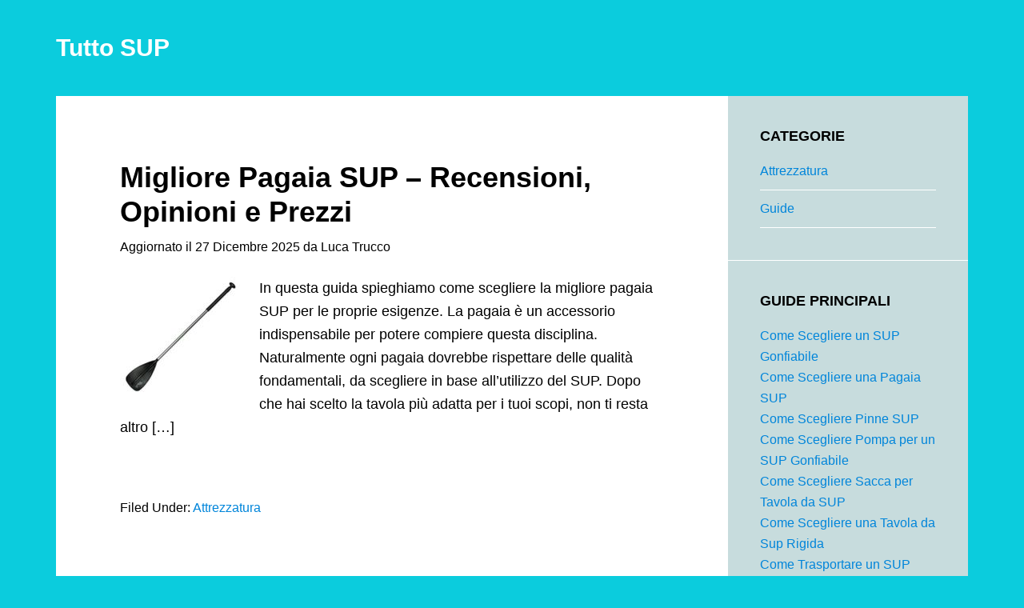

--- FILE ---
content_type: text/html; charset=UTF-8
request_url: https://tuttosup.com/page/2
body_size: 11325
content:
<!DOCTYPE html><html lang="it-IT"><head ><meta charset="UTF-8" /><script>if(navigator.userAgent.match(/MSIE|Internet Explorer/i)||navigator.userAgent.match(/Trident\/7\..*?rv:11/i)){var href=document.location.href;if(!href.match(/[?&]nowprocket/)){if(href.indexOf("?")==-1){if(href.indexOf("#")==-1){document.location.href=href+"?nowprocket=1"}else{document.location.href=href.replace("#","?nowprocket=1#")}}else{if(href.indexOf("#")==-1){document.location.href=href+"&nowprocket=1"}else{document.location.href=href.replace("#","&nowprocket=1#")}}}}</script><script>(()=>{class RocketLazyLoadScripts{constructor(){this.v="1.2.5.1",this.triggerEvents=["keydown","mousedown","mousemove","touchmove","touchstart","touchend","wheel"],this.userEventHandler=this.t.bind(this),this.touchStartHandler=this.i.bind(this),this.touchMoveHandler=this.o.bind(this),this.touchEndHandler=this.h.bind(this),this.clickHandler=this.u.bind(this),this.interceptedClicks=[],this.interceptedClickListeners=[],this.l(this),window.addEventListener("pageshow",(t=>{this.persisted=t.persisted,this.everythingLoaded&&this.m()})),document.addEventListener("DOMContentLoaded",(()=>{this.p()})),this.delayedScripts={normal:[],async:[],defer:[]},this.trash=[],this.allJQueries=[]}k(t){document.hidden?t.t():(this.triggerEvents.forEach((e=>window.addEventListener(e,t.userEventHandler,{passive:!0}))),window.addEventListener("touchstart",t.touchStartHandler,{passive:!0}),window.addEventListener("mousedown",t.touchStartHandler),document.addEventListener("visibilitychange",t.userEventHandler))}_(){this.triggerEvents.forEach((t=>window.removeEventListener(t,this.userEventHandler,{passive:!0}))),document.removeEventListener("visibilitychange",this.userEventHandler)}i(t){"HTML"!==t.target.tagName&&(window.addEventListener("touchend",this.touchEndHandler),window.addEventListener("mouseup",this.touchEndHandler),window.addEventListener("touchmove",this.touchMoveHandler,{passive:!0}),window.addEventListener("mousemove",this.touchMoveHandler),t.target.addEventListener("click",this.clickHandler),this.L(t.target,!0),this.M(t.target,"onclick","rocket-onclick"),this.C())}o(t){window.removeEventListener("touchend",this.touchEndHandler),window.removeEventListener("mouseup",this.touchEndHandler),window.removeEventListener("touchmove",this.touchMoveHandler,{passive:!0}),window.removeEventListener("mousemove",this.touchMoveHandler),t.target.removeEventListener("click",this.clickHandler),this.L(t.target,!1),this.M(t.target,"rocket-onclick","onclick"),this.O()}h(){window.removeEventListener("touchend",this.touchEndHandler),window.removeEventListener("mouseup",this.touchEndHandler),window.removeEventListener("touchmove",this.touchMoveHandler,{passive:!0}),window.removeEventListener("mousemove",this.touchMoveHandler)}u(t){t.target.removeEventListener("click",this.clickHandler),this.L(t.target,!1),this.M(t.target,"rocket-onclick","onclick"),this.interceptedClicks.push(t),t.preventDefault(),t.stopPropagation(),t.stopImmediatePropagation(),this.O()}D(){window.removeEventListener("touchstart",this.touchStartHandler,{passive:!0}),window.removeEventListener("mousedown",this.touchStartHandler),this.interceptedClicks.forEach((t=>{t.target.dispatchEvent(new MouseEvent("click",{view:t.view,bubbles:!0,cancelable:!0}))}))}l(t){EventTarget.prototype.addEventListenerBase=EventTarget.prototype.addEventListener,EventTarget.prototype.addEventListener=function(e,i,o){"click"!==e||t.windowLoaded||i===t.clickHandler||t.interceptedClickListeners.push({target:this,func:i,options:o}),(this||window).addEventListenerBase(e,i,o)}}L(t,e){this.interceptedClickListeners.forEach((i=>{i.target===t&&(e?t.removeEventListener("click",i.func,i.options):t.addEventListener("click",i.func,i.options))})),t.parentNode!==document.documentElement&&this.L(t.parentNode,e)}S(){return new Promise((t=>{this.T?this.O=t:t()}))}C(){this.T=!0}O(){this.T=!1}M(t,e,i){t.hasAttribute&&t.hasAttribute(e)&&(event.target.setAttribute(i,event.target.getAttribute(e)),event.target.removeAttribute(e))}t(){this._(this),"loading"===document.readyState?document.addEventListener("DOMContentLoaded",this.R.bind(this)):this.R()}p(){let t=[];document.querySelectorAll("script[type=rocketlazyloadscript][data-rocket-src]").forEach((e=>{let i=e.getAttribute("data-rocket-src");if(i&&0!==i.indexOf("data:")){0===i.indexOf("//")&&(i=location.protocol+i);try{const o=new URL(i).origin;o!==location.origin&&t.push({src:o,crossOrigin:e.crossOrigin||"module"===e.getAttribute("data-rocket-type")})}catch(t){}}})),t=[...new Map(t.map((t=>[JSON.stringify(t),t]))).values()],this.j(t,"preconnect")}async R(){this.lastBreath=Date.now(),this.P(this),this.F(this),this.q(),this.A(),this.I(),await this.U(this.delayedScripts.normal),await this.U(this.delayedScripts.defer),await this.U(this.delayedScripts.async);try{await this.W(),await this.H(this),await this.J()}catch(t){console.error(t)}window.dispatchEvent(new Event("rocket-allScriptsLoaded")),this.everythingLoaded=!0,this.S().then((()=>{this.D()})),this.N()}A(){document.querySelectorAll("script[type=rocketlazyloadscript]").forEach((t=>{t.hasAttribute("data-rocket-src")?t.hasAttribute("async")&&!1!==t.async?this.delayedScripts.async.push(t):t.hasAttribute("defer")&&!1!==t.defer||"module"===t.getAttribute("data-rocket-type")?this.delayedScripts.defer.push(t):this.delayedScripts.normal.push(t):this.delayedScripts.normal.push(t)}))}async B(t){if(await this.G(),!0!==t.noModule||!("noModule"in HTMLScriptElement.prototype))return new Promise((e=>{let i;function o(){(i||t).setAttribute("data-rocket-status","executed"),e()}try{if(navigator.userAgent.indexOf("Firefox/")>0||""===navigator.vendor)i=document.createElement("script"),[...t.attributes].forEach((t=>{let e=t.nodeName;"type"!==e&&("data-rocket-type"===e&&(e="type"),"data-rocket-src"===e&&(e="src"),i.setAttribute(e,t.nodeValue))})),t.text&&(i.text=t.text),i.hasAttribute("src")?(i.addEventListener("load",o),i.addEventListener("error",(function(){i.setAttribute("data-rocket-status","failed"),e()})),setTimeout((()=>{i.isConnected||e()}),1)):(i.text=t.text,o()),t.parentNode.replaceChild(i,t);else{const i=t.getAttribute("data-rocket-type"),n=t.getAttribute("data-rocket-src");i?(t.type=i,t.removeAttribute("data-rocket-type")):t.removeAttribute("type"),t.addEventListener("load",o),t.addEventListener("error",(function(){t.setAttribute("data-rocket-status","failed"),e()})),n?(t.removeAttribute("data-rocket-src"),t.src=n):t.src="data:text/javascript;base64,"+window.btoa(unescape(encodeURIComponent(t.text)))}}catch(i){t.setAttribute("data-rocket-status","failed"),e()}}));t.setAttribute("data-rocket-status","skipped")}async U(t){const e=t.shift();return e&&e.isConnected?(await this.B(e),this.U(t)):Promise.resolve()}I(){this.j([...this.delayedScripts.normal,...this.delayedScripts.defer,...this.delayedScripts.async],"preload")}j(t,e){var i=document.createDocumentFragment();t.forEach((t=>{const o=t.getAttribute&&t.getAttribute("data-rocket-src")||t.src;if(o){const n=document.createElement("link");n.href=o,n.rel=e,"preconnect"!==e&&(n.as="script"),t.getAttribute&&"module"===t.getAttribute("data-rocket-type")&&(n.crossOrigin=!0),t.crossOrigin&&(n.crossOrigin=t.crossOrigin),t.integrity&&(n.integrity=t.integrity),i.appendChild(n),this.trash.push(n)}})),document.head.appendChild(i)}P(t){let e={};function i(i,o){return e[o].eventsToRewrite.indexOf(i)>=0&&!t.everythingLoaded?"rocket-"+i:i}function o(t,o){!function(t){e[t]||(e[t]={originalFunctions:{add:t.addEventListener,remove:t.removeEventListener},eventsToRewrite:[]},t.addEventListener=function(){arguments[0]=i(arguments[0],t),e[t].originalFunctions.add.apply(t,arguments)},t.removeEventListener=function(){arguments[0]=i(arguments[0],t),e[t].originalFunctions.remove.apply(t,arguments)})}(t),e[t].eventsToRewrite.push(o)}function n(e,i){let o=e[i];e[i]=null,Object.defineProperty(e,i,{get:()=>o||function(){},set(n){t.everythingLoaded?o=n:e["rocket"+i]=o=n}})}o(document,"DOMContentLoaded"),o(window,"DOMContentLoaded"),o(window,"load"),o(window,"pageshow"),o(document,"readystatechange"),n(document,"onreadystatechange"),n(window,"onload"),n(window,"onpageshow")}F(t){let e;function i(e){return t.everythingLoaded?e:e.split(" ").map((t=>"load"===t||0===t.indexOf("load.")?"rocket-jquery-load":t)).join(" ")}function o(o){if(o&&o.fn&&!t.allJQueries.includes(o)){o.fn.ready=o.fn.init.prototype.ready=function(e){return t.domReadyFired?e.bind(document)(o):document.addEventListener("rocket-DOMContentLoaded",(()=>e.bind(document)(o))),o([])};const e=o.fn.on;o.fn.on=o.fn.init.prototype.on=function(){return this[0]===window&&("string"==typeof arguments[0]||arguments[0]instanceof String?arguments[0]=i(arguments[0]):"object"==typeof arguments[0]&&Object.keys(arguments[0]).forEach((t=>{const e=arguments[0][t];delete arguments[0][t],arguments[0][i(t)]=e}))),e.apply(this,arguments),this},t.allJQueries.push(o)}e=o}o(window.jQuery),Object.defineProperty(window,"jQuery",{get:()=>e,set(t){o(t)}})}async H(t){const e=document.querySelector("script[data-webpack]");e&&(await async function(){return new Promise((t=>{e.addEventListener("load",t),e.addEventListener("error",t)}))}(),await t.K(),await t.H(t))}async W(){this.domReadyFired=!0,await this.G(),document.dispatchEvent(new Event("rocket-readystatechange")),await this.G(),document.rocketonreadystatechange&&document.rocketonreadystatechange(),await this.G(),document.dispatchEvent(new Event("rocket-DOMContentLoaded")),await this.G(),window.dispatchEvent(new Event("rocket-DOMContentLoaded"))}async J(){await this.G(),document.dispatchEvent(new Event("rocket-readystatechange")),await this.G(),document.rocketonreadystatechange&&document.rocketonreadystatechange(),await this.G(),window.dispatchEvent(new Event("rocket-load")),await this.G(),window.rocketonload&&window.rocketonload(),await this.G(),this.allJQueries.forEach((t=>t(window).trigger("rocket-jquery-load"))),await this.G();const t=new Event("rocket-pageshow");t.persisted=this.persisted,window.dispatchEvent(t),await this.G(),window.rocketonpageshow&&window.rocketonpageshow({persisted:this.persisted}),this.windowLoaded=!0}m(){document.onreadystatechange&&document.onreadystatechange(),window.onload&&window.onload(),window.onpageshow&&window.onpageshow({persisted:this.persisted})}q(){const t=new Map;document.write=document.writeln=function(e){const i=document.currentScript;i||console.error("WPRocket unable to document.write this: "+e);const o=document.createRange(),n=i.parentElement;let s=t.get(i);void 0===s&&(s=i.nextSibling,t.set(i,s));const c=document.createDocumentFragment();o.setStart(c,0),c.appendChild(o.createContextualFragment(e)),n.insertBefore(c,s)}}async G(){Date.now()-this.lastBreath>45&&(await this.K(),this.lastBreath=Date.now())}async K(){return document.hidden?new Promise((t=>setTimeout(t))):new Promise((t=>requestAnimationFrame(t)))}N(){this.trash.forEach((t=>t.remove()))}static run(){const t=new RocketLazyLoadScripts;t.k(t)}}RocketLazyLoadScripts.run()})();</script> <meta name="viewport" content="width=device-width, initial-scale=1" /><meta name='robots' content='index, follow, max-image-preview:large, max-snippet:-1, max-video-preview:-1' /><link media="all" href="https://tuttosup.com/wp-content/cache/autoptimize/css/autoptimize_87b00d74b9c2c130c849738e1f32d005.css" rel="stylesheet"><title>Tutto SUP</title><meta name="description" content="Tutto sullo Stand Up Paddle" /><link rel="canonical" href="https://tuttosup.com/page/2" /><link rel="prev" href="https://tuttosup.com/" /><link rel="next" href="https://tuttosup.com/page/3" /><meta property="og:locale" content="it_IT" /><meta property="og:type" content="website" /><meta property="og:title" content="Tutto SUP" /><meta property="og:description" content="Tutto sullo Stand Up Paddle" /><meta property="og:url" content="https://tuttosup.com/" /><meta property="og:site_name" content="Tutto SUP" /><meta name="twitter:card" content="summary_large_image" /> <script type="application/ld+json" class="yoast-schema-graph">{"@context":"https://schema.org","@graph":[{"@type":"CollectionPage","@id":"https://tuttosup.com/","url":"https://tuttosup.com/page/2","name":"Tutto SUP","isPartOf":{"@id":"https://tuttosup.com/#website"},"description":"Tutto sullo Stand Up Paddle","breadcrumb":{"@id":"https://tuttosup.com/page/2#breadcrumb"},"inLanguage":"it-IT"},{"@type":"BreadcrumbList","@id":"https://tuttosup.com/page/2#breadcrumb","itemListElement":[{"@type":"ListItem","position":1,"name":"Home"}]},{"@type":"WebSite","@id":"https://tuttosup.com/#website","url":"https://tuttosup.com/","name":"Tutto SUP","description":"Tutto sullo Stand Up Paddle","potentialAction":[{"@type":"SearchAction","target":{"@type":"EntryPoint","urlTemplate":"https://tuttosup.com/?s={search_term_string}"},"query-input":{"@type":"PropertyValueSpecification","valueRequired":true,"valueName":"search_term_string"}}],"inLanguage":"it-IT"}]}</script> <link rel='dns-prefetch' href='//static.addtoany.com' /><link rel='dns-prefetch' href='//secure.gravatar.com' /><link rel='dns-prefetch' href='//stats.wp.com' /><link rel='dns-prefetch' href='//v0.wordpress.com' /><link rel="alternate" type="application/rss+xml" title="Tutto SUP &raquo; Feed" href="https://tuttosup.com/feed" /><link rel="alternate" type="application/rss+xml" title="Tutto SUP &raquo; Feed dei commenti" href="https://tuttosup.com/comments/feed" /> <script type="rocketlazyloadscript" data-rocket-type="text/javascript" id="addtoany-core-js-before">window.a2a_config=window.a2a_config||{};a2a_config.callbacks=[];a2a_config.overlays=[];a2a_config.templates={};a2a_localize = {
	Share: "Condividi",
	Save: "Salva",
	Subscribe: "Abbonati",
	Email: "Email",
	Bookmark: "Segnalibro",
	ShowAll: "espandi",
	ShowLess: "comprimi",
	FindServices: "Trova servizi",
	FindAnyServiceToAddTo: "Trova subito un servizio da aggiungere",
	PoweredBy: "Powered by",
	ShareViaEmail: "Condividi via email",
	SubscribeViaEmail: "Iscriviti via email",
	BookmarkInYourBrowser: "Aggiungi ai segnalibri",
	BookmarkInstructions: "Premi Ctrl+D o \u2318+D per mettere questa pagina nei preferiti",
	AddToYourFavorites: "Aggiungi ai favoriti",
	SendFromWebOrProgram: "Invia da qualsiasi indirizzo email o programma di posta elettronica",
	EmailProgram: "Programma di posta elettronica",
	More: "Di più&#8230;",
	ThanksForSharing: "Grazie per la condivisione!",
	ThanksForFollowing: "Thanks for following!"
};


//# sourceURL=addtoany-core-js-before</script> <script type="rocketlazyloadscript" data-rocket-type="text/javascript" defer async='async' data-rocket-src="https://static.addtoany.com/menu/page.js" id="addtoany-core-js"></script> <script type="rocketlazyloadscript" data-rocket-type="text/javascript" data-rocket-src="https://tuttosup.com/wp-includes/js/jquery/jquery.min.js?ver=3.7.1" id="jquery-core-js" defer></script> <script type="rocketlazyloadscript" data-rocket-type="text/javascript" id="cookie-notice-front-js-before">var cnArgs = {"ajaxUrl":"https:\/\/tuttosup.com\/wp-admin\/admin-ajax.php","nonce":"e7b71695df","hideEffect":"fade","position":"bottom","onScroll":false,"onScrollOffset":100,"onClick":false,"cookieName":"cookie_notice_accepted","cookieTime":2592000,"cookieTimeRejected":2592000,"globalCookie":false,"redirection":false,"cache":true,"revokeCookies":false,"revokeCookiesOpt":"automatic"};

//# sourceURL=cookie-notice-front-js-before</script> <link rel="https://api.w.org/" href="https://tuttosup.com/wp-json/" /><meta name="generator" content="WordPress 6.9" /><link rel="icon" href="https://tuttosup.com/wp-content/plugins/genesis-favicon-uploader/favicons/favicon.ico" /><link rel="pingback" href="https://tuttosup.com/xmlrpc.php" /></head><body data-rsssl=1 class="home blog paged custom-background paged-2 wp-theme-genesis wp-child-theme-author-pro aawp-custom cookies-not-set header-full-width content-sidebar genesis-breadcrumbs-hidden genesis-footer-widgets-visible"><div class="site-container"><ul class="genesis-skip-link"><li><a href="#genesis-content" class="screen-reader-shortcut"> Skip to main content</a></li><li><a href="#genesis-sidebar-primary" class="screen-reader-shortcut"> Skip to primary sidebar</a></li><li><a href="#genesis-footer-widgets" class="screen-reader-shortcut"> Skip to footer</a></li></ul><header class="site-header"><div class="wrap"><div class="title-area"><h1 class="site-title"><a href="https://tuttosup.com/">Tutto SUP</a></h1><p class="site-description">Tutto sullo Stand Up Paddle</p></div></div></header><div class="site-inner"><div class="content-sidebar-wrap"><main class="content" id="genesis-content"><article class="post-283 post type-post status-publish format-standard category-attrezzatura entry has-post-thumbnail" aria-label="Migliore Pagaia SUP &#8211; Recensioni, Opinioni e Prezzi"><header class="entry-header"><h2 class="entry-title"><a class="entry-title-link" rel="bookmark" href="https://tuttosup.com/pagaia-sup-quale-scegliere-opinioni-e-recensioni">Migliore Pagaia SUP &#8211; Recensioni, Opinioni e Prezzi</a></h2><p class="entry-meta">Aggiornato il <time class="entry-modified-time">27 Dicembre 2025</time> da <span class="entry-author"><span class="entry-author-name">Luca Trucco</span></span></p></header><div class="entry-content"><a class="entry-image-link" href="https://tuttosup.com/pagaia-sup-quale-scegliere-opinioni-e-recensioni" aria-hidden="true" tabindex="-1"><img width="150" height="150" src="https://tuttosup.com/wp-content/uploads/2018/05/pagaia-sup-150x150.jpg" class="alignleft post-image entry-image" alt="" decoding="async" srcset="https://tuttosup.com/wp-content/uploads/2018/05/pagaia-sup-150x150.jpg 150w, https://tuttosup.com/wp-content/uploads/2018/05/pagaia-sup.jpg 300w" sizes="(max-width: 150px) 100vw, 150px" /></a><p>In questa guida spieghiamo come scegliere la migliore pagaia SUP per le proprie esigenze. La pagaia è un accessorio indispensabile per potere compiere questa disciplina. Naturalmente ogni pagaia dovrebbe rispettare delle qualità fondamentali, da scegliere in base all&#8217;utilizzo del SUP.&nbsp;Dopo che hai scelto la tavola più adatta per i tuoi scopi, non ti resta altro [&hellip;]</p><div class="addtoany_share_save_container addtoany_content addtoany_content_bottom"><div class="a2a_kit a2a_kit_size_32 addtoany_list" data-a2a-url="https://tuttosup.com/pagaia-sup-quale-scegliere-opinioni-e-recensioni" data-a2a-title="Migliore Pagaia SUP – Recensioni, Opinioni e Prezzi"><a class="a2a_button_facebook" href="https://www.addtoany.com/add_to/facebook?linkurl=https%3A%2F%2Ftuttosup.com%2Fpagaia-sup-quale-scegliere-opinioni-e-recensioni&amp;linkname=Migliore%20Pagaia%20SUP%20%E2%80%93%20Recensioni%2C%20Opinioni%20e%20Prezzi" title="Facebook" rel="nofollow noopener" target="_blank"></a><a class="a2a_button_twitter" href="https://www.addtoany.com/add_to/twitter?linkurl=https%3A%2F%2Ftuttosup.com%2Fpagaia-sup-quale-scegliere-opinioni-e-recensioni&amp;linkname=Migliore%20Pagaia%20SUP%20%E2%80%93%20Recensioni%2C%20Opinioni%20e%20Prezzi" title="Twitter" rel="nofollow noopener" target="_blank"></a><a class="a2a_button_pinterest" href="https://www.addtoany.com/add_to/pinterest?linkurl=https%3A%2F%2Ftuttosup.com%2Fpagaia-sup-quale-scegliere-opinioni-e-recensioni&amp;linkname=Migliore%20Pagaia%20SUP%20%E2%80%93%20Recensioni%2C%20Opinioni%20e%20Prezzi" title="Pinterest" rel="nofollow noopener" target="_blank"></a><a class="a2a_button_email" href="https://www.addtoany.com/add_to/email?linkurl=https%3A%2F%2Ftuttosup.com%2Fpagaia-sup-quale-scegliere-opinioni-e-recensioni&amp;linkname=Migliore%20Pagaia%20SUP%20%E2%80%93%20Recensioni%2C%20Opinioni%20e%20Prezzi" title="Email" rel="nofollow noopener" target="_blank"></a><a class="a2a_dd addtoany_share_save addtoany_share" href="https://www.addtoany.com/share"></a></div></div></div><footer class="entry-footer"><p class="entry-meta"><span class="entry-categories">Filed Under: <a href="https://tuttosup.com/category/attrezzatura" rel="category tag">Attrezzatura</a></span></p></footer></article><article class="post-315 post type-post status-publish format-standard category-attrezzatura entry has-post-thumbnail" aria-label="Migliore Sacca per Tavola da SUP &#8211; Recensioni, Opinioni e Prezzi"><header class="entry-header"><h2 class="entry-title"><a class="entry-title-link" rel="bookmark" href="https://tuttosup.com/sacca-per-tavola-da-sup-quale-scegliere-opinioni-e-recensioni">Migliore Sacca per Tavola da SUP &#8211; Recensioni, Opinioni e Prezzi</a></h2><p class="entry-meta">Aggiornato il <time class="entry-modified-time">27 Dicembre 2025</time> da <span class="entry-author"><span class="entry-author-name">Luca Trucco</span></span></p></header><div class="entry-content"><a class="entry-image-link" href="https://tuttosup.com/sacca-per-tavola-da-sup-quale-scegliere-opinioni-e-recensioni" aria-hidden="true" tabindex="-1"><img width="150" height="150" src="https://tuttosup.com/wp-content/uploads/2018/10/sacca-sup-150x150.jpg" class="alignleft post-image entry-image" alt="" decoding="async" loading="lazy" /></a><p>In questa guida spieghiamo come scegliere la migliore sacca per tavola da SUP per le proprie esigenze. Dopo avere speso tanti soldi per la tua Stand Up Paddle, adesso vorrai sicuramente proteggerla nel modo migliore. Senza la borsa giusta, rischieresti di ottenere dei pessimi risultati. Considera che non tutte le borse sono identiche. Usare quella [&hellip;]</p><div class="addtoany_share_save_container addtoany_content addtoany_content_bottom"><div class="a2a_kit a2a_kit_size_32 addtoany_list" data-a2a-url="https://tuttosup.com/sacca-per-tavola-da-sup-quale-scegliere-opinioni-e-recensioni" data-a2a-title="Migliore Sacca per Tavola da SUP – Recensioni, Opinioni e Prezzi"><a class="a2a_button_facebook" href="https://www.addtoany.com/add_to/facebook?linkurl=https%3A%2F%2Ftuttosup.com%2Fsacca-per-tavola-da-sup-quale-scegliere-opinioni-e-recensioni&amp;linkname=Migliore%20Sacca%20per%20Tavola%20da%20SUP%20%E2%80%93%20Recensioni%2C%20Opinioni%20e%20Prezzi" title="Facebook" rel="nofollow noopener" target="_blank"></a><a class="a2a_button_twitter" href="https://www.addtoany.com/add_to/twitter?linkurl=https%3A%2F%2Ftuttosup.com%2Fsacca-per-tavola-da-sup-quale-scegliere-opinioni-e-recensioni&amp;linkname=Migliore%20Sacca%20per%20Tavola%20da%20SUP%20%E2%80%93%20Recensioni%2C%20Opinioni%20e%20Prezzi" title="Twitter" rel="nofollow noopener" target="_blank"></a><a class="a2a_button_pinterest" href="https://www.addtoany.com/add_to/pinterest?linkurl=https%3A%2F%2Ftuttosup.com%2Fsacca-per-tavola-da-sup-quale-scegliere-opinioni-e-recensioni&amp;linkname=Migliore%20Sacca%20per%20Tavola%20da%20SUP%20%E2%80%93%20Recensioni%2C%20Opinioni%20e%20Prezzi" title="Pinterest" rel="nofollow noopener" target="_blank"></a><a class="a2a_button_email" href="https://www.addtoany.com/add_to/email?linkurl=https%3A%2F%2Ftuttosup.com%2Fsacca-per-tavola-da-sup-quale-scegliere-opinioni-e-recensioni&amp;linkname=Migliore%20Sacca%20per%20Tavola%20da%20SUP%20%E2%80%93%20Recensioni%2C%20Opinioni%20e%20Prezzi" title="Email" rel="nofollow noopener" target="_blank"></a><a class="a2a_dd addtoany_share_save addtoany_share" href="https://www.addtoany.com/share"></a></div></div></div><footer class="entry-footer"><p class="entry-meta"><span class="entry-categories">Filed Under: <a href="https://tuttosup.com/category/attrezzatura" rel="category tag">Attrezzatura</a></span></p></footer></article><article class="post-404 post type-post status-publish format-standard category-guide entry" aria-label="SUP o Surf &#8211; Cosa Scegliere"><header class="entry-header"><h2 class="entry-title"><a class="entry-title-link" rel="bookmark" href="https://tuttosup.com/sup-o-surf-cosa-scegliere">SUP o Surf &#8211; Cosa Scegliere</a></h2><p class="entry-meta">Aggiornato il <time class="entry-modified-time">26 Dicembre 2025</time> da <span class="entry-author"><span class="entry-author-name">Luca Trucco</span></span></p></header><div class="entry-content"><p>Ti sei mai trovato a fissare il mare, immaginando di cavalcare le onde e sentire quell’energia vibrante che solo l’acqua sa dare? E magari, in quel preciso istante, ti sei chiesto se fosse meglio lanciarsi con una tavola da surf tradizionale o provare un SUP (Stand Up Paddle). In effetti, è un dubbio più comune [&hellip;]</p><div class="addtoany_share_save_container addtoany_content addtoany_content_bottom"><div class="a2a_kit a2a_kit_size_32 addtoany_list" data-a2a-url="https://tuttosup.com/sup-o-surf-cosa-scegliere" data-a2a-title="SUP o Surf – Cosa Scegliere"><a class="a2a_button_facebook" href="https://www.addtoany.com/add_to/facebook?linkurl=https%3A%2F%2Ftuttosup.com%2Fsup-o-surf-cosa-scegliere&amp;linkname=SUP%20o%20Surf%20%E2%80%93%20Cosa%20Scegliere" title="Facebook" rel="nofollow noopener" target="_blank"></a><a class="a2a_button_twitter" href="https://www.addtoany.com/add_to/twitter?linkurl=https%3A%2F%2Ftuttosup.com%2Fsup-o-surf-cosa-scegliere&amp;linkname=SUP%20o%20Surf%20%E2%80%93%20Cosa%20Scegliere" title="Twitter" rel="nofollow noopener" target="_blank"></a><a class="a2a_button_pinterest" href="https://www.addtoany.com/add_to/pinterest?linkurl=https%3A%2F%2Ftuttosup.com%2Fsup-o-surf-cosa-scegliere&amp;linkname=SUP%20o%20Surf%20%E2%80%93%20Cosa%20Scegliere" title="Pinterest" rel="nofollow noopener" target="_blank"></a><a class="a2a_button_email" href="https://www.addtoany.com/add_to/email?linkurl=https%3A%2F%2Ftuttosup.com%2Fsup-o-surf-cosa-scegliere&amp;linkname=SUP%20o%20Surf%20%E2%80%93%20Cosa%20Scegliere" title="Email" rel="nofollow noopener" target="_blank"></a><a class="a2a_dd addtoany_share_save addtoany_share" href="https://www.addtoany.com/share"></a></div></div></div><footer class="entry-footer"><p class="entry-meta"><span class="entry-categories">Filed Under: <a href="https://tuttosup.com/category/guide" rel="category tag">Guide</a></span></p></footer></article><article class="post-402 post type-post status-publish format-standard category-guide entry" aria-label="SUP con Una o Tre Pinne &#8211; Cosa Scegliere"><header class="entry-header"><h2 class="entry-title"><a class="entry-title-link" rel="bookmark" href="https://tuttosup.com/sup-con-una-o-tre-pinne-cosa-scegliere">SUP con Una o Tre Pinne &#8211; Cosa Scegliere</a></h2><p class="entry-meta">Aggiornato il <time class="entry-modified-time">26 Dicembre 2025</time> da <span class="entry-author"><span class="entry-author-name">Luca Trucco</span></span></p></header><div class="entry-content"><p>Lo sai che a volte le domande più semplici sono quelle che ci mandano un po’ in crisi? Ecco, scegliere se montare una singola pinna o tre pinne su un SUP (Stand Up Paddle) rientra proprio in questa categoria. Magari hai appena acquistato la tua tavola nuova di zecca, o forse ne stai usando una [&hellip;]</p><div class="addtoany_share_save_container addtoany_content addtoany_content_bottom"><div class="a2a_kit a2a_kit_size_32 addtoany_list" data-a2a-url="https://tuttosup.com/sup-con-una-o-tre-pinne-cosa-scegliere" data-a2a-title="SUP con Una o Tre Pinne – Cosa Scegliere"><a class="a2a_button_facebook" href="https://www.addtoany.com/add_to/facebook?linkurl=https%3A%2F%2Ftuttosup.com%2Fsup-con-una-o-tre-pinne-cosa-scegliere&amp;linkname=SUP%20con%20Una%20o%20Tre%20Pinne%20%E2%80%93%20Cosa%20Scegliere" title="Facebook" rel="nofollow noopener" target="_blank"></a><a class="a2a_button_twitter" href="https://www.addtoany.com/add_to/twitter?linkurl=https%3A%2F%2Ftuttosup.com%2Fsup-con-una-o-tre-pinne-cosa-scegliere&amp;linkname=SUP%20con%20Una%20o%20Tre%20Pinne%20%E2%80%93%20Cosa%20Scegliere" title="Twitter" rel="nofollow noopener" target="_blank"></a><a class="a2a_button_pinterest" href="https://www.addtoany.com/add_to/pinterest?linkurl=https%3A%2F%2Ftuttosup.com%2Fsup-con-una-o-tre-pinne-cosa-scegliere&amp;linkname=SUP%20con%20Una%20o%20Tre%20Pinne%20%E2%80%93%20Cosa%20Scegliere" title="Pinterest" rel="nofollow noopener" target="_blank"></a><a class="a2a_button_email" href="https://www.addtoany.com/add_to/email?linkurl=https%3A%2F%2Ftuttosup.com%2Fsup-con-una-o-tre-pinne-cosa-scegliere&amp;linkname=SUP%20con%20Una%20o%20Tre%20Pinne%20%E2%80%93%20Cosa%20Scegliere" title="Email" rel="nofollow noopener" target="_blank"></a><a class="a2a_dd addtoany_share_save addtoany_share" href="https://www.addtoany.com/share"></a></div></div></div><footer class="entry-footer"><p class="entry-meta"><span class="entry-categories">Filed Under: <a href="https://tuttosup.com/category/guide" rel="category tag">Guide</a></span></p></footer></article><article class="post-300 post type-post status-publish format-standard category-guide entry has-post-thumbnail" aria-label="Tecnica di Base SUP"><header class="entry-header"><h2 class="entry-title"><a class="entry-title-link" rel="bookmark" href="https://tuttosup.com/tecnica-di-base-sup">Tecnica di Base SUP</a></h2><p class="entry-meta">Aggiornato il <time class="entry-modified-time">26 Dicembre 2025</time> da <span class="entry-author"><span class="entry-author-name">Luca Trucco</span></span></p></header><div class="entry-content"><a class="entry-image-link" href="https://tuttosup.com/tecnica-di-base-sup" aria-hidden="true" tabindex="-1"><img width="150" height="150" src="https://tuttosup.com/wp-content/uploads/2018/06/tecnica-di-base-sup-150x150.jpg" class="alignleft post-image entry-image" alt="" decoding="async" loading="lazy" srcset="https://tuttosup.com/wp-content/uploads/2018/06/tecnica-di-base-sup-150x150.jpg 150w, https://tuttosup.com/wp-content/uploads/2018/06/tecnica-di-base-sup-800x800.jpg 800w" sizes="auto, (max-width: 150px) 100vw, 150px" /></a><p>Risulta essere importantissimo apprendere la tecnica di base SUP per potere surfare sulle onde grazie a questa tavola e alla sua pagaia. Ecco spiegato perché si consiglia sempre di seguire un corso per SUP. Ovvero un momento indispensabile per imparare queste tecniche e per poterle padroneggiare come si deve. Ogni neofita dovrebbe infatti frequentare questi [&hellip;]</p><div class="addtoany_share_save_container addtoany_content addtoany_content_bottom"><div class="a2a_kit a2a_kit_size_32 addtoany_list" data-a2a-url="https://tuttosup.com/tecnica-di-base-sup" data-a2a-title="Tecnica di Base SUP"><a class="a2a_button_facebook" href="https://www.addtoany.com/add_to/facebook?linkurl=https%3A%2F%2Ftuttosup.com%2Ftecnica-di-base-sup&amp;linkname=Tecnica%20di%20Base%20SUP" title="Facebook" rel="nofollow noopener" target="_blank"></a><a class="a2a_button_twitter" href="https://www.addtoany.com/add_to/twitter?linkurl=https%3A%2F%2Ftuttosup.com%2Ftecnica-di-base-sup&amp;linkname=Tecnica%20di%20Base%20SUP" title="Twitter" rel="nofollow noopener" target="_blank"></a><a class="a2a_button_pinterest" href="https://www.addtoany.com/add_to/pinterest?linkurl=https%3A%2F%2Ftuttosup.com%2Ftecnica-di-base-sup&amp;linkname=Tecnica%20di%20Base%20SUP" title="Pinterest" rel="nofollow noopener" target="_blank"></a><a class="a2a_button_email" href="https://www.addtoany.com/add_to/email?linkurl=https%3A%2F%2Ftuttosup.com%2Ftecnica-di-base-sup&amp;linkname=Tecnica%20di%20Base%20SUP" title="Email" rel="nofollow noopener" target="_blank"></a><a class="a2a_dd addtoany_share_save addtoany_share" href="https://www.addtoany.com/share"></a></div></div></div><footer class="entry-footer"><p class="entry-meta"><span class="entry-categories">Filed Under: <a href="https://tuttosup.com/category/guide" rel="category tag">Guide</a></span></p></footer></article><article class="post-288 post type-post status-publish format-standard category-guide entry has-post-thumbnail" aria-label="Come Trasportare un SUP Gonfiabile"><header class="entry-header"><h2 class="entry-title"><a class="entry-title-link" rel="bookmark" href="https://tuttosup.com/come-trasportare-un-sup-gonfiabile">Come Trasportare un SUP Gonfiabile</a></h2><p class="entry-meta">Aggiornato il <time class="entry-modified-time">24 Dicembre 2025</time> da <span class="entry-author"><span class="entry-author-name">Luca Trucco</span></span></p></header><div class="entry-content"><a class="entry-image-link" href="https://tuttosup.com/come-trasportare-un-sup-gonfiabile" aria-hidden="true" tabindex="-1"><img width="150" height="150" src="https://tuttosup.com/wp-content/uploads/2018/05/come-trasportare-un-sup-gonfiabile-150x150.jpg" class="alignleft post-image entry-image" alt="" decoding="async" loading="lazy" srcset="https://tuttosup.com/wp-content/uploads/2018/05/come-trasportare-un-sup-gonfiabile-150x150.jpg 150w, https://tuttosup.com/wp-content/uploads/2018/05/come-trasportare-un-sup-gonfiabile-800x800.jpg 800w" sizes="auto, (max-width: 150px) 100vw, 150px" /></a><p>In questa guida scopriremo come trasportare un SUP gonfiabile. Molte persone, non a caso, scelgono questa tipologia di SUP per via della sua portabilità e della sua compattezza. Con un SUP gonfiabile, poi, puoi contare su diverse soluzioni. Inoltre hai il vantaggio di poterlo trasportare ovunque, sfruttando diversi metodi o mezzi. Puoi, per esempio, trasportarlo [&hellip;]</p><div class="addtoany_share_save_container addtoany_content addtoany_content_bottom"><div class="a2a_kit a2a_kit_size_32 addtoany_list" data-a2a-url="https://tuttosup.com/come-trasportare-un-sup-gonfiabile" data-a2a-title="Come Trasportare un SUP Gonfiabile"><a class="a2a_button_facebook" href="https://www.addtoany.com/add_to/facebook?linkurl=https%3A%2F%2Ftuttosup.com%2Fcome-trasportare-un-sup-gonfiabile&amp;linkname=Come%20Trasportare%20un%20SUP%20Gonfiabile" title="Facebook" rel="nofollow noopener" target="_blank"></a><a class="a2a_button_twitter" href="https://www.addtoany.com/add_to/twitter?linkurl=https%3A%2F%2Ftuttosup.com%2Fcome-trasportare-un-sup-gonfiabile&amp;linkname=Come%20Trasportare%20un%20SUP%20Gonfiabile" title="Twitter" rel="nofollow noopener" target="_blank"></a><a class="a2a_button_pinterest" href="https://www.addtoany.com/add_to/pinterest?linkurl=https%3A%2F%2Ftuttosup.com%2Fcome-trasportare-un-sup-gonfiabile&amp;linkname=Come%20Trasportare%20un%20SUP%20Gonfiabile" title="Pinterest" rel="nofollow noopener" target="_blank"></a><a class="a2a_button_email" href="https://www.addtoany.com/add_to/email?linkurl=https%3A%2F%2Ftuttosup.com%2Fcome-trasportare-un-sup-gonfiabile&amp;linkname=Come%20Trasportare%20un%20SUP%20Gonfiabile" title="Email" rel="nofollow noopener" target="_blank"></a><a class="a2a_dd addtoany_share_save addtoany_share" href="https://www.addtoany.com/share"></a></div></div></div><footer class="entry-footer"><p class="entry-meta"><span class="entry-categories">Filed Under: <a href="https://tuttosup.com/category/guide" rel="category tag">Guide</a></span></p></footer></article><div class="archive-pagination pagination" role="navigation" aria-label="Pagination"><ul><li class="pagination-previous"><a href="https://tuttosup.com" >&#x000AB; <span class="screen-reader-text">Go to</span> Previous Page</a></li><li><a href="https://tuttosup.com"><span class="screen-reader-text">Page</span> 1</a></li><li class="active" ><a href="https://tuttosup.com/page/2" aria-current="page"><span class="screen-reader-text">Page</span> 2</a></li><li><a href="https://tuttosup.com/page/3"><span class="screen-reader-text">Page</span> 3</a></li><li><a href="https://tuttosup.com/page/4"><span class="screen-reader-text">Page</span> 4</a></li><li class="pagination-next"><a href="https://tuttosup.com/page/3" ><span class="screen-reader-text">Go to</span> Next Page &#x000BB;</a></li></ul></div></main><aside class="sidebar sidebar-primary widget-area" role="complementary" aria-label="Primary Sidebar" id="genesis-sidebar-primary"><h2 class="genesis-sidebar-title screen-reader-text">Primary Sidebar</h2><section id="categories-3" class="widget widget_categories"><div class="widget-wrap"><h3 class="widgettitle widget-title">Categorie</h3><ul><li class="cat-item cat-item-7"><a href="https://tuttosup.com/category/attrezzatura">Attrezzatura</a></li><li class="cat-item cat-item-6"><a href="https://tuttosup.com/category/guide">Guide</a></li></ul></div></section><section id="text-2" class="widget widget_text"><div class="widget-wrap"><h3 class="widgettitle widget-title">Guide Principali</h3><div class="textwidget"><p><a href="https://tuttosup.com/sup-gonfiabile-quale-scegliere-opinioni-e-recensioni">Come Scegliere un SUP Gonfiabile</a><br /> <a href="https://tuttosup.com/pagaia-sup-quale-scegliere-opinioni-e-recensioni">Come Scegliere una Pagaia SUP</a><br /> <a href="https://tuttosup.com/pinne-sup-quale-scegliere-opinioni-e-recensioni">Come Scegliere Pinne SUP</a><br /> <a href="https://tuttosup.com/pompa-per-gonfiare-sup-quale-scegliere-opinioni-e-recensioni">Come Scegliere Pompa per un SUP Gonfiabile</a><br /> <a href="https://tuttosup.com/sacca-per-tavola-da-sup-quale-scegliere-opinioni-e-recensioni">Come Scegliere Sacca per Tavola da SUP</a><br /> <a href="https://tuttosup.com/tavola-da-sup-rigida-quale-scegliere-opinioni-e-recensione-migliori-modelli">Come Scegliere una Tavola da Sup Rigida</a><br /> <a href="https://tuttosup.com/come-trasportare-un-sup-gonfiabile">Come Trasportare un SUP Gonfiabile</a></p></div></div></section></aside></div></div><div class="footer-widgets" id="genesis-footer-widgets"><h2 class="genesis-sidebar-title screen-reader-text">Footer</h2><div class="wrap"><div class="widget-area footer-widgets-1 footer-widget-area"><section id="pages-2" class="widget widget_pages"><div class="widget-wrap"><h3 class="widgettitle widget-title">Pagine</h3><ul><li class="page_item page-item-4"><a href="https://tuttosup.com/contatti">Contatti</a></li><li class="page_item page-item-6"><a href="https://tuttosup.com/cookie">Cookie</a></li><li class="page_item page-item-8"><a href="https://tuttosup.com/privacy">Privacy</a></li></ul></div></section></div></div></div><footer class="site-footer"><div class="wrap">Il sito partecipa a programmi di affiliazione come il Programma Affiliazione Amazon EU, un programma di affiliazione che permette ai siti web di percepire una commissione pubblicitaria pubblicizzando e fornendo link al sito Amazon.it. In qualità di Affiliato Amazon, il presente sito riceve un guadagno per ciascun acquisto idoneo.</div></footer></div><script type="speculationrules">{"prefetch":[{"source":"document","where":{"and":[{"href_matches":"/*"},{"not":{"href_matches":["/wp-*.php","/wp-admin/*","/wp-content/uploads/*","/wp-content/*","/wp-content/plugins/*","/wp-content/themes/author-pro/*","/wp-content/themes/genesis/*","/*\\?(.+)"]}},{"not":{"selector_matches":"a[rel~=\"nofollow\"]"}},{"not":{"selector_matches":".no-prefetch, .no-prefetch a"}}]},"eagerness":"conservative"}]}</script> <script type="rocketlazyloadscript" data-rocket-type="text/javascript" id="rocket-browser-checker-js-after">"use strict";var _createClass=function(){function defineProperties(target,props){for(var i=0;i<props.length;i++){var descriptor=props[i];descriptor.enumerable=descriptor.enumerable||!1,descriptor.configurable=!0,"value"in descriptor&&(descriptor.writable=!0),Object.defineProperty(target,descriptor.key,descriptor)}}return function(Constructor,protoProps,staticProps){return protoProps&&defineProperties(Constructor.prototype,protoProps),staticProps&&defineProperties(Constructor,staticProps),Constructor}}();function _classCallCheck(instance,Constructor){if(!(instance instanceof Constructor))throw new TypeError("Cannot call a class as a function")}var RocketBrowserCompatibilityChecker=function(){function RocketBrowserCompatibilityChecker(options){_classCallCheck(this,RocketBrowserCompatibilityChecker),this.passiveSupported=!1,this._checkPassiveOption(this),this.options=!!this.passiveSupported&&options}return _createClass(RocketBrowserCompatibilityChecker,[{key:"_checkPassiveOption",value:function(self){try{var options={get passive(){return!(self.passiveSupported=!0)}};window.addEventListener("test",null,options),window.removeEventListener("test",null,options)}catch(err){self.passiveSupported=!1}}},{key:"initRequestIdleCallback",value:function(){!1 in window&&(window.requestIdleCallback=function(cb){var start=Date.now();return setTimeout(function(){cb({didTimeout:!1,timeRemaining:function(){return Math.max(0,50-(Date.now()-start))}})},1)}),!1 in window&&(window.cancelIdleCallback=function(id){return clearTimeout(id)})}},{key:"isDataSaverModeOn",value:function(){return"connection"in navigator&&!0===navigator.connection.saveData}},{key:"supportsLinkPrefetch",value:function(){var elem=document.createElement("link");return elem.relList&&elem.relList.supports&&elem.relList.supports("prefetch")&&window.IntersectionObserver&&"isIntersecting"in IntersectionObserverEntry.prototype}},{key:"isSlowConnection",value:function(){return"connection"in navigator&&"effectiveType"in navigator.connection&&("2g"===navigator.connection.effectiveType||"slow-2g"===navigator.connection.effectiveType)}}]),RocketBrowserCompatibilityChecker}();
//# sourceURL=rocket-browser-checker-js-after</script> <script type="text/javascript" id="rocket-preload-links-js-extra">var RocketPreloadLinksConfig = {"excludeUris":"/(?:.+/)?feed(?:/(?:.+/?)?)?$|/(?:.+/)?embed/|/(index.php/)?(.*)wp-json(/.*|$)|/refer/|/go/|/recommend/|/recommends/","usesTrailingSlash":"","imageExt":"jpg|jpeg|gif|png|tiff|bmp|webp|avif|pdf|doc|docx|xls|xlsx|php","fileExt":"jpg|jpeg|gif|png|tiff|bmp|webp|avif|pdf|doc|docx|xls|xlsx|php|html|htm","siteUrl":"https://tuttosup.com","onHoverDelay":"100","rateThrottle":"3"};
//# sourceURL=rocket-preload-links-js-extra</script> <script type="rocketlazyloadscript" data-rocket-type="text/javascript" id="rocket-preload-links-js-after">(function() {
"use strict";var r="function"==typeof Symbol&&"symbol"==typeof Symbol.iterator?function(e){return typeof e}:function(e){return e&&"function"==typeof Symbol&&e.constructor===Symbol&&e!==Symbol.prototype?"symbol":typeof e},e=function(){function i(e,t){for(var n=0;n<t.length;n++){var i=t[n];i.enumerable=i.enumerable||!1,i.configurable=!0,"value"in i&&(i.writable=!0),Object.defineProperty(e,i.key,i)}}return function(e,t,n){return t&&i(e.prototype,t),n&&i(e,n),e}}();function i(e,t){if(!(e instanceof t))throw new TypeError("Cannot call a class as a function")}var t=function(){function n(e,t){i(this,n),this.browser=e,this.config=t,this.options=this.browser.options,this.prefetched=new Set,this.eventTime=null,this.threshold=1111,this.numOnHover=0}return e(n,[{key:"init",value:function(){!this.browser.supportsLinkPrefetch()||this.browser.isDataSaverModeOn()||this.browser.isSlowConnection()||(this.regex={excludeUris:RegExp(this.config.excludeUris,"i"),images:RegExp(".("+this.config.imageExt+")$","i"),fileExt:RegExp(".("+this.config.fileExt+")$","i")},this._initListeners(this))}},{key:"_initListeners",value:function(e){-1<this.config.onHoverDelay&&document.addEventListener("mouseover",e.listener.bind(e),e.listenerOptions),document.addEventListener("mousedown",e.listener.bind(e),e.listenerOptions),document.addEventListener("touchstart",e.listener.bind(e),e.listenerOptions)}},{key:"listener",value:function(e){var t=e.target.closest("a"),n=this._prepareUrl(t);if(null!==n)switch(e.type){case"mousedown":case"touchstart":this._addPrefetchLink(n);break;case"mouseover":this._earlyPrefetch(t,n,"mouseout")}}},{key:"_earlyPrefetch",value:function(t,e,n){var i=this,r=setTimeout(function(){if(r=null,0===i.numOnHover)setTimeout(function(){return i.numOnHover=0},1e3);else if(i.numOnHover>i.config.rateThrottle)return;i.numOnHover++,i._addPrefetchLink(e)},this.config.onHoverDelay);t.addEventListener(n,function e(){t.removeEventListener(n,e,{passive:!0}),null!==r&&(clearTimeout(r),r=null)},{passive:!0})}},{key:"_addPrefetchLink",value:function(i){return this.prefetched.add(i.href),new Promise(function(e,t){var n=document.createElement("link");n.rel="prefetch",n.href=i.href,n.onload=e,n.onerror=t,document.head.appendChild(n)}).catch(function(){})}},{key:"_prepareUrl",value:function(e){if(null===e||"object"!==(void 0===e?"undefined":r(e))||!1 in e||-1===["http:","https:"].indexOf(e.protocol))return null;var t=e.href.substring(0,this.config.siteUrl.length),n=this._getPathname(e.href,t),i={original:e.href,protocol:e.protocol,origin:t,pathname:n,href:t+n};return this._isLinkOk(i)?i:null}},{key:"_getPathname",value:function(e,t){var n=t?e.substring(this.config.siteUrl.length):e;return n.startsWith("/")||(n="/"+n),this._shouldAddTrailingSlash(n)?n+"/":n}},{key:"_shouldAddTrailingSlash",value:function(e){return this.config.usesTrailingSlash&&!e.endsWith("/")&&!this.regex.fileExt.test(e)}},{key:"_isLinkOk",value:function(e){return null!==e&&"object"===(void 0===e?"undefined":r(e))&&(!this.prefetched.has(e.href)&&e.origin===this.config.siteUrl&&-1===e.href.indexOf("?")&&-1===e.href.indexOf("#")&&!this.regex.excludeUris.test(e.href)&&!this.regex.images.test(e.href))}}],[{key:"run",value:function(){"undefined"!=typeof RocketPreloadLinksConfig&&new n(new RocketBrowserCompatibilityChecker({capture:!0,passive:!0}),RocketPreloadLinksConfig).init()}}]),n}();t.run();
}());

//# sourceURL=rocket-preload-links-js-after</script> <script type="text/javascript" id="author-responsive-menu-js-extra">var AuthorL10n = {"mainMenu":"Menu","subMenu":"Menu"};
//# sourceURL=author-responsive-menu-js-extra</script> <script type="text/javascript" id="jetpack-stats-js-before">_stq = window._stq || [];
_stq.push([ "view", JSON.parse("{\"v\":\"ext\",\"blog\":\"102763584\",\"post\":\"0\",\"tz\":\"0\",\"srv\":\"tuttosup.com\",\"arch_home\":\"1\",\"j\":\"1:15.3.1\"}") ]);
_stq.push([ "clickTrackerInit", "102763584", "0" ]);
//# sourceURL=jetpack-stats-js-before</script> <script type="text/javascript" async='async' src="https://stats.wp.com/e-202603.js" id="jetpack-stats-js" defer="defer" data-wp-strategy="defer"></script> <div id="cookie-notice" role="dialog" class="cookie-notice-hidden cookie-revoke-hidden cn-position-bottom" aria-label="Cookie Notice" style="background-color: rgba(0,0,0,1);"><div class="cookie-notice-container" style="color: #fff"><span id="cn-notice-text" class="cn-text-container">Utilizziamo i cookie per essere sicuri che tu possa avere la migliore esperienza sul nostro sito. Se continui ad utilizzare questo sito noi assumiamo che tu ne sia felice.</span><span id="cn-notice-buttons" class="cn-buttons-container"><button id="cn-accept-cookie" data-cookie-set="accept" class="cn-set-cookie cn-button cn-button-custom button" aria-label="Ok">Ok</button><button data-link-url="https://tuttosup.com/cookie" data-link-target="_blank" id="cn-more-info" class="cn-more-info cn-button cn-button-custom button" aria-label="Leggi di più">Leggi di più</button></span><button type="button" id="cn-close-notice" data-cookie-set="accept" class="cn-close-icon" aria-label="No"></button></div></div> <script  async='async' src="https://tuttosup.com/wp-content/cache/autoptimize/js/autoptimize_695dea1c6c9f771d0e54c0e997f9de44.js"></script></body></html>
<!-- This website is like a Rocket, isn't it? Performance optimized by WP Rocket. Learn more: https://wp-rocket.me -->